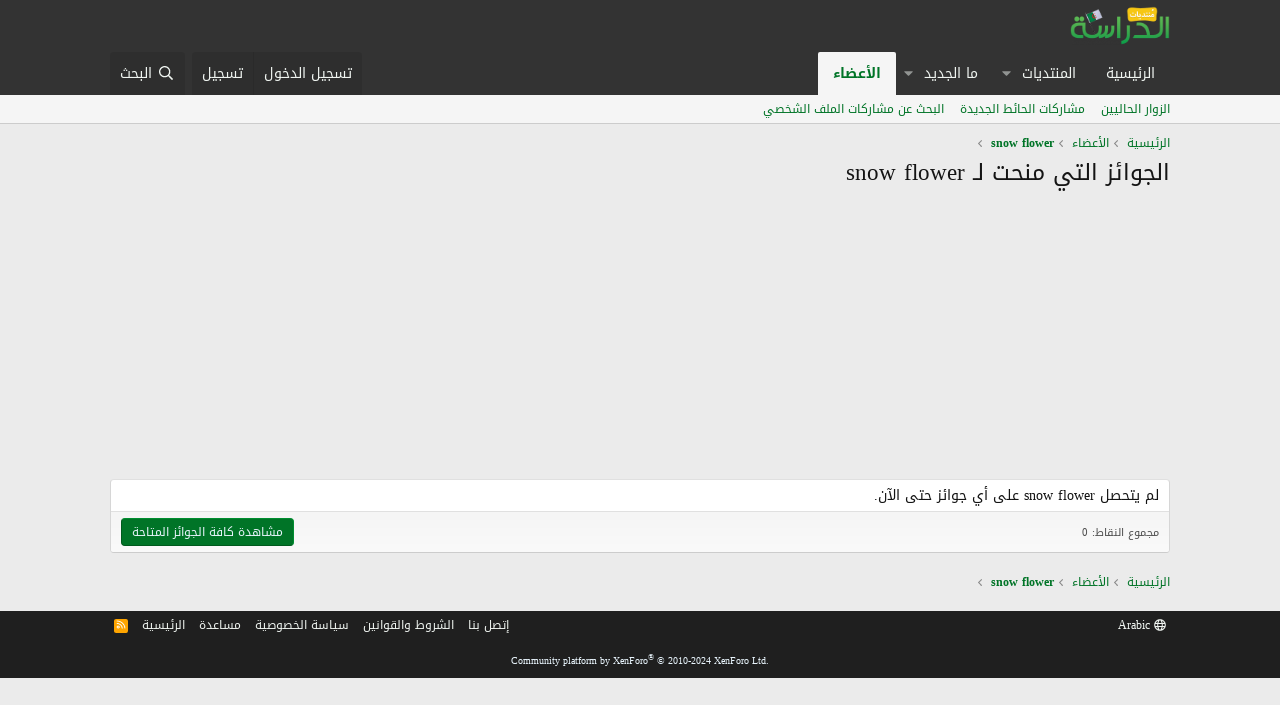

--- FILE ---
content_type: text/html; charset=utf-8
request_url: https://www.google.com/recaptcha/api2/aframe
body_size: 265
content:
<!DOCTYPE HTML><html><head><meta http-equiv="content-type" content="text/html; charset=UTF-8"></head><body><script nonce="oGFmfc87TReaykd9oN6BeA">/** Anti-fraud and anti-abuse applications only. See google.com/recaptcha */ try{var clients={'sodar':'https://pagead2.googlesyndication.com/pagead/sodar?'};window.addEventListener("message",function(a){try{if(a.source===window.parent){var b=JSON.parse(a.data);var c=clients[b['id']];if(c){var d=document.createElement('img');d.src=c+b['params']+'&rc='+(localStorage.getItem("rc::a")?sessionStorage.getItem("rc::b"):"");window.document.body.appendChild(d);sessionStorage.setItem("rc::e",parseInt(sessionStorage.getItem("rc::e")||0)+1);localStorage.setItem("rc::h",'1770085462807');}}}catch(b){}});window.parent.postMessage("_grecaptcha_ready", "*");}catch(b){}</script></body></html>